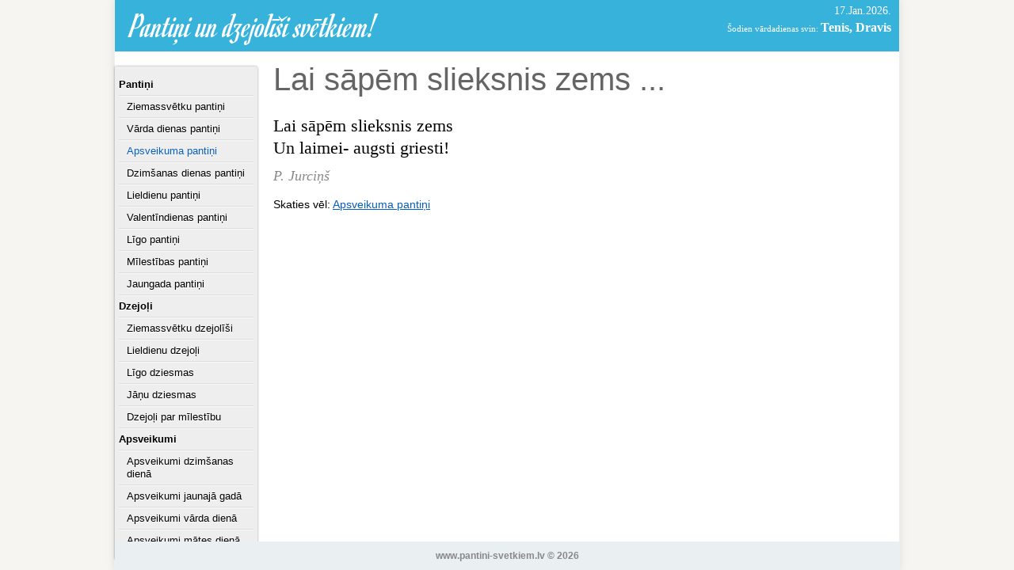

--- FILE ---
content_type: text/html; charset=UTF-8
request_url: https://www.pantini-svetkiem.lv/apsveikuma-pantini/203/
body_size: 1413
content:
<!DOCTYPE html>
<html xmlns="http://www.w3.org/1999/xhtml" xml:lang="lv" lang="lv">
<head>
	<meta name="viewport" content="width=device-width, initial-scale=1">
	<meta http-equiv="content-type" content="text/html; charset=UTF-8"/>
	<title>Lai sāpēm slieksnis zems - Apsveikuma pantiņi - pantini-svetkiem.lv</title>
	<link rel="stylesheet" type="text/css" href="/assets/css/style.css?v=5" />
	<link href='//fonts.googleapis.com/css?family=Romanesco&subset=latin,latin-ext' rel='stylesheet' type='text/css' />
	<meta property="fb:app_id" content="182742401872763" />
	<meta property="og:site_name" content="pantini-svetkiem.lv" />
<meta property="og:title" content="Lai sāpēm slieksnis zems" /><meta property="og:type" content="website" /><meta property="og:url" content="https://www.pantini-svetkiem.lv/apsveikuma-pantini/203/" /><meta property="og:image" content="https://www.pantini-svetkiem.lv/assets/media/logo-og2.png" /><meta property="og:description" content="Lai sāpēm slieksnis zems
Un laimei- augsti griesti!" />	
	<script src="/assets/js/jquery.js"></script>
<script async src="https://pagead2.googlesyndication.com/pagead/js/adsbygoogle.js?client=ca-pub-6631724140485585"
     crossorigin="anonymous"></script>

<!-- Google tag (gtag.js) -->
<script async src="https://www.googletagmanager.com/gtag/js?id=G-R0VPNRLTLR"></script>
<script>
  window.dataLayer = window.dataLayer || [];
  function gtag(){dataLayer.push(arguments);}
  gtag('js', new Date());

  gtag('config', 'G-R0VPNRLTLR');
</script>
</head>
<body>
	<div class="holder">
		<div id="header">
			<a href="/" id="logo">Pantiņi un dzejolīši svētkiem!</a>
			<div class="todays-date">17.Jan.2026.</div>
			<div class="todays-namesday">Šodien vārdadienas svin: <strong>Tenis, Dravis</strong></div>
		</div>
		
		<div class="left">
			<div id="menuholder">
		<ul id="menu">
			<li class="l1"><a href="/pantini/" class="">Pantiņi</a></li>
			<li class="l2"><a href="/ziemassvetku-pantini/" class="">Ziemassvētku pantiņi</a></li>
			<li class="l2"><a href="/varda-dienas-pantini/" class="">Vārda dienas pantiņi</a></li>
			<li class="l2"><a href="/apsveikuma-pantini/" class=" active">Apsveikuma pantiņi</a></li>
			<li class="l2"><a href="/dzimsanas-dienas-pantini/" class="">Dzimšanas dienas pantiņi</a></li>
			<li class="l2"><a href="/lieldienu-pantini/" class="">Lieldienu pantiņi</a></li>
			<li class="l2"><a href="/valentindienas-pantini/" class="">Valentīndienas pantiņi</a></li>
			<li class="l2"><a href="/ligo-pantini/" class="">Līgo pantiņi</a></li>
			<li class="l2"><a href="/milestibas-pantini/" class="">Mīlestības pantiņi</a></li>
			<li class="l2"><a href="/jaungada-pantini/" class="">Jaungada pantiņi</a></li>
			<li class="l1"><a href="/dzejoli/" class="">Dzejoļi</a></li>
			<li class="l2"><a href="/ziemassvetku-dzejolisi/" class="">Ziemassvētku dzejolīši</a></li>
			<li class="l2"><a href="/lieldienu-dzejoli/" class="">Lieldienu dzejoļi</a></li>
			<li class="l2"><a href="/ligo-dziesmas/" class="">Līgo dziesmas</a></li>
			<li class="l2"><a href="/janu-dziesmas/" class="">Jāņu dziesmas</a></li>
			<li class="l2"><a href="/dzejoli-par-milestibu/" class="">Dzejoļi par mīlestību</a></li>
			<li class="l1"><a href="/apsveikumi/" class="">Apsveikumi</a></li>
			<li class="l2"><a href="/dzimsanas-dienas-apsveikumi/" class="">Apsveikumi dzimšanas dienā</a></li>
			<li class="l2"><a href="/apsveikumi-jaunaja-gada/" class="">Apsveikumi jaunajā gadā</a></li>
			<li class="l2"><a href="/apsveikumi-varda-diena/" class="">Apsveikumi vārda dienā</a></li>
			<li class="l2"><a href="/apsveikumi-mates-diena/" class="">Apsveikumi mātes dienā</a></li>
		</ul>
			</div>
		</div>
		
		<div class="container text">
			<h1>Lai sāpēm slieksnis zems...</h1>


<div class="text poem-big-holder">
	<div class="poem-big">Lai sāpēm slieksnis zems<br />
Un laimei- augsti griesti!</div>
	<div class="poem-big-author">P. Jurciņš</div></div>


<div class="read-more">Skaties vēl: <a href="/apsveikuma-pantini/">Apsveikuma pantiņi</a></div>

		</div>
		<div class="c"></div>
	
		<div id="footer">
			www.pantini-svetkiem.lv &copy; 2026		</div>
	</div>

	
</body>
</html>


--- FILE ---
content_type: text/html; charset=utf-8
request_url: https://www.google.com/recaptcha/api2/aframe
body_size: 269
content:
<!DOCTYPE HTML><html><head><meta http-equiv="content-type" content="text/html; charset=UTF-8"></head><body><script nonce="wR8fLFzt0jqJU0zCSYtqZA">/** Anti-fraud and anti-abuse applications only. See google.com/recaptcha */ try{var clients={'sodar':'https://pagead2.googlesyndication.com/pagead/sodar?'};window.addEventListener("message",function(a){try{if(a.source===window.parent){var b=JSON.parse(a.data);var c=clients[b['id']];if(c){var d=document.createElement('img');d.src=c+b['params']+'&rc='+(localStorage.getItem("rc::a")?sessionStorage.getItem("rc::b"):"");window.document.body.appendChild(d);sessionStorage.setItem("rc::e",parseInt(sessionStorage.getItem("rc::e")||0)+1);localStorage.setItem("rc::h",'1768654828763');}}}catch(b){}});window.parent.postMessage("_grecaptcha_ready", "*");}catch(b){}</script></body></html>

--- FILE ---
content_type: text/css
request_url: https://www.pantini-svetkiem.lv/assets/css/style.css?v=5
body_size: 1262
content:
html,body{padding:0;margin:0;line-height:1.3;height:100%;}
h1,h2,h3,h4,h5,form,p,input,textarea,em,address,img,address,ul,li{margin:0;padding:0;border:0;font-style:normal;}
em{font-style: italic;}
body{background:#f6f5f1;font-family:arial, sans-serif;font-size:14px;color:#010101;}
.c{clear:both;font-size:0;height:0;}
a{color:#075DBF;text-decoration:underline;outline:none;}
a:hover{text-decoration:none;}
.holder{width:990px;box-shadow: 0 0 10px 0px #ddd;position: relative;margin: 0 auto;background: #fff;border-left: 1px solid #eee;border-right: 1px solid #eee;min-height: 100%;height: auto;}
button{font-family: arial, sans-serif;border: 0;cursor: pointer;}
input,select,textarea{font-family: arial, sans-serif;font-size: 14px;border: 1px solid #ddd;outline: none;padding: 3px 5px;color:#777;background: #f0f0f0;}
input:focus, select:focus,textarea:focus{color:#000;}
select{margin-left:0;}
.picture{line-height: 0;}
h1,h2,h3,h4,h5{font-family: georgia, sans-serif;}
#header{padding: 10px 0;background: #36B2DB;margin-bottom: 15px;}
#logo{font-family: 'Romanesco';font-size: 45px;text-decoration: none;color: #fff;line-height: 1;padding-left: 20px;display: block;}
.left{float: left;width: 180px;padding-top: 4px;}
.container{float: right;width: 790px;padding: 0 0 50px 10px;}
#menuholder{font-size: 13px;background: #eee;padding: 10px 5px;border-radius: 3px;box-shadow: 0 0px 3px rgba(0, 0, 0, .4);border-top-left-radius: 0;border-bottom-left-radius: 0;}
#menu{list-style: none;}
#menu li{padding: 5px 0 5px 0px;border-bottom: 1px solid #DDD;border-top: 1px solid #F8F8F8;text-shadow: 0 1px 0 white;font-size: 13px;}
#menu li:first-child{border-top: 0;}
#menu li:last-child{border-bottom: 0;}
#menu li a{text-decoration: none;color: #000;}
#menu li a:hover{text-decoration: underline;color: #075DBF;}
#menu li a.active{color: #075DBF;}
#menu li.l1{font-weight: bold;}
#menu li.l2{padding-left: 10px;}
#footer{text-align: center;color: #888;padding: 10px 0;font-size: 12px;font-weight: bold;border-top: 1px solid #eee;background: #EAF0F2;width: 100%;position: absolute;left: 0;bottom: 0;}
#menuholder h3{font-weight: normal;font-style: italic;font-size: 18px;color: #777;margin-bottom: 7px;}
h1{font-weight: normal;font-size: 40px;margin-bottom: 10px;color: #656565;line-height: 1;}

.poemlist{xfont-family: georgia;xfont-style: italic;margin-top: 15px;font-size: 15px;}
.poemlist .poem{width: 250px;float: left;border: 1px solid #eee;border-radius: 5px;margin: 0 0 10px 0;line-height: 1.6;text-align: center;}
.poem-ads{width: 250px;float: left;border: 1px solid #eee;border-radius: 5px;margin: 0 0 10px 0;height: 250px;overflow: hidden;}
.poemlist .poem .poem-text{padding: 10px 10px 10px 10px;}
.poemlist .poem .cat-title{background: #ddd;padding: 2px 10px;font-size: 10px;font-family: arial;font-weight: bold;}
.poemlist .poem .cat-title a{text-decoration: none;color: #444;}
.poemlist .poem .cat-title a:hover{color: #075DBF;}
.poem .poem-author{padding: 0 5px;font-size: 10px;color: #888;text-align: right;font-style: italic;}
.poemlist .i1{margin-left: 0;}
.poemlist .poem:hover{border: 1px solid #ddd;background: #f8f8f8;cursor: default;}
.poem a{color: #444;text-decoration: none;}
.poem a:hover{color: #075DBF;}

.social{padding-top:15px;}
.poem-big-holder{font-family: georgia;text-align: left;padding: 15px 0;}
.poem-big{font-size: 22px;}
.poem-big-author{font-size: 18px;font-style: italic;color: #888;margin-top:10px;}

.todays-date{position: absolute;top: 5px;right: 10px;font-family: georgia;color: #fff;}
.todays-namesday{position: absolute;top: 25px;right: 10px;font-family: georgia;color: #fff;font-size: 11px;}
.todays-namesday strong{font-size: 16px;}

h2{font-size: 20px;margin-top: 10px;color: #888;font-weight: normal;}
.block-ad{margin: 5 0px;}

.child-list{font-size: 20px;font-family: georgia;margin-top:10px;list-style: square;margin-left:25px;}
.child-list li{padding: 5px 0px;}
